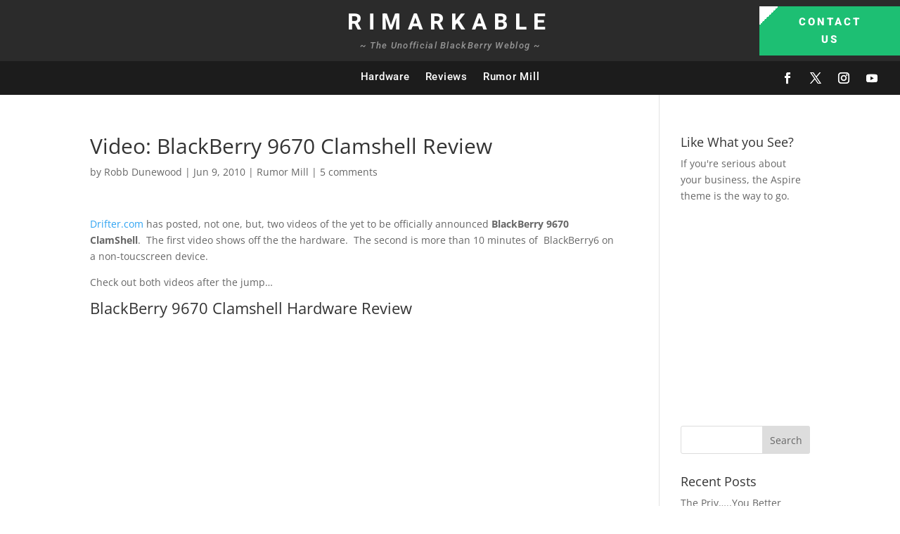

--- FILE ---
content_type: text/html; charset=utf-8
request_url: https://www.google.com/recaptcha/api2/aframe
body_size: 267
content:
<!DOCTYPE HTML><html><head><meta http-equiv="content-type" content="text/html; charset=UTF-8"></head><body><script nonce="BHuBo1MsqKwlDX0kUJaypw">/** Anti-fraud and anti-abuse applications only. See google.com/recaptcha */ try{var clients={'sodar':'https://pagead2.googlesyndication.com/pagead/sodar?'};window.addEventListener("message",function(a){try{if(a.source===window.parent){var b=JSON.parse(a.data);var c=clients[b['id']];if(c){var d=document.createElement('img');d.src=c+b['params']+'&rc='+(localStorage.getItem("rc::a")?sessionStorage.getItem("rc::b"):"");window.document.body.appendChild(d);sessionStorage.setItem("rc::e",parseInt(sessionStorage.getItem("rc::e")||0)+1);localStorage.setItem("rc::h",'1768798910919');}}}catch(b){}});window.parent.postMessage("_grecaptcha_ready", "*");}catch(b){}</script></body></html>